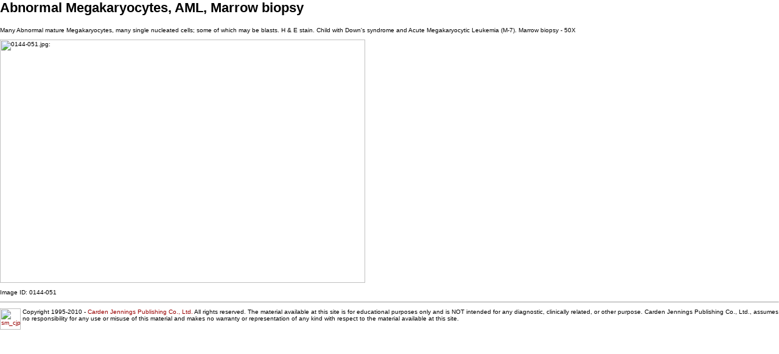

--- FILE ---
content_type: text/html
request_url: https://image.bloodline.net/stories/storyReader%24752.html
body_size: 1141
content:
<!DOCTYPE HTML PUBLIC "-//W3C//DTD HTML 4.01 Transitional//EN">
<html>
  
<!-- Mirrored from image.bloodline.net/stories/storyReader$752 by HTTrack Website Copier/3.x [XR&CO'2010], Mon, 09 May 2011 21:58:39 GMT -->
<head><title>Abnormal Megakaryocytes, AML, Marrow biopsy</title></head>
  
<meta name="categories" content="qs, ds, ds18, bm, st, st4, mk, mk1, mk2, bt">
<meta name="image_id" content="0144-051">
<meta name="keywords" content="Abnormal Megakaryocytes, AML, Marrow biopsy">
  <style type="text/css">
  body {
    margin-top: 0px;
    margin-left: 0px;
    margin-right: 0px;
    margin-bottom: 0px;
    }
  body, td, p {
    font-family: verdana, sans-serif;
    font-size: 10px;
    }
h2 {  font-family: verdana, sans-serif; font-size: 22px}
  a {
    text-decoration: none;
    }
  a:hover {
    text-decoration:underline;
    }
  .newstext, .nav {
    line-height: 18px;
    }
  .hCalendarTable, .dCalendarTable {
    border-width: 1px;
    border-style: solid;
    border-color: #DCDCDC;
    }
  .hCalendarMonthYearRow, .dCalendarMonthYearRow {
    background-color: #4E5F91;
    color: #DCDCDC;
    height: 24px;
    }
  .hCalendarDayNameRow, .dCalendarDayNameRow {
    background-color: #999999;
    color: #DCDCDC;
    font-weight: bold;
    }
  .hCalendarDayRow, .dCalendarDayRow {
    color: #666666;
    background-color: #eeeeee;
    }
  .hCalendarDayLinked, .dCalendarDayLinked {
    color: #000000;
    background-color: #cccccc;
    }
  .hCalendarDayCurrent, .dCalendarDayCurrent {
    color: #DCDCDC;
    font-weight: bold;
    background-color: black;
    }
  .hCalendarMonthYearRow, .hCalendarDayNameRow, .hCalendarDayRow, .dCalendarMonthYearRow, .dCalendarDayNameRow, .dCalendarDayRow {
    text-align: center;
    }

  </style>

  
  <body bgcolor="#FFFFFF" alink="#FFFFFF" vlink="#990000" link="#990000" text="#000000">
       <body>                 <p></p>
      
        <h2>Abnormal Megakaryocytes, AML, Marrow biopsy</h2><P>
         <p>
Many Abnormal mature Megakaryocytes, many single nucleated
cells; some of which may be blasts.  H & E stain.  Child with Down's syndrome and Acute Megakaryocytic Leukemia (M-7).  Marrow biopsy - 50X<p>

<img src="http://mmserver.cjp.com/images/image/0144051.jpg" height="400" width="600" border="0" alt="0144-051.jpg: "><p>

Image ID: 0144-051<p>

          <hr size="1"><p><a href="http://www.cjp.com/"><img src="http://static.cjp.com/images/structure/sm_cjpLogo.gif" height="35" width="34" border="0" alt="sm_cjpLogo.gif" align="left"></a><font size="small">Copyright 1995-2010 - <a href="http://www.cjp.com/">Carden Jennings Publishing Co., Ltd.</a> All rights reserved. The material available at this site is for educational purposes only and is NOT intended for any diagnostic, clinically related, or other purpose. Carden Jennings Publishing Co., Ltd., assumes no responsibility for any use or misuse of this material and makes no warranty or representation of any kind with respect to the material available at this site.</p></font>
<!--right hand column follows--><p>

</body>

<!-- Mirrored from image.bloodline.net/stories/storyReader$752 by HTTrack Website Copier/3.x [XR&CO'2010], Mon, 09 May 2011 21:58:39 GMT -->
</html>